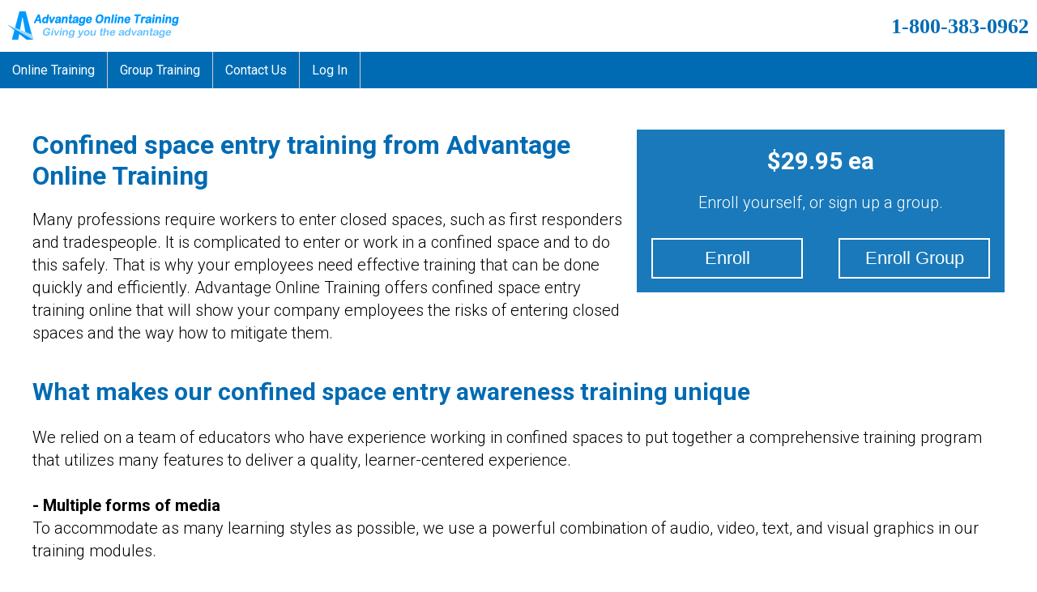

--- FILE ---
content_type: text/html; charset=UTF-8
request_url: https://advantageonlinetraining.com/course/confined-space-entry
body_size: 5153
content:
<!doctype html>
<!--[if lt IE 7]> <html class="no-js lt-ie9 lt-ie8 lt-ie7" lang="en"> <![endif]-->
<!--[if IE 7]>    <html class="no-js lt-ie9 lt-ie8" lang="en"> <![endif]-->
<!--[if IE 8]>    <html class="no-js lt-ie9" lang="en"> <![endif]-->
<!--[if gt IE 8]><!--> <html class="no-js" lang="en"> <!--<![endif]-->

<head>
  <meta charset="utf-8">
  <meta http-equiv="X-UA-Compatible" content="IE=edge">

  <title>Confined Space Entry</title>
  <meta name="description" content="Advantage's interactive course on Confined Space Entry addresses the major areas of employee training required by the regulation. This course was created specifically for OSHA's Permit Required Confined Space Regulation (29 CFR part 1910.146) and includes information on Confined Spaces.">
  <META NAME="ROBOTS" CONTENT="INDEX, FOLLOW">
  <meta name="viewport" content="width=device-width, initial-scale=1, user-scalable=no, maximum-scale=1">
  <meta name="keywords" content="">
  
  <link href='https://fonts.googleapis.com/css?family=Roboto:400,300,500,700,900' rel='stylesheet' type='text/css'>
  
  <link href="https://advantageonlinetraining.com/assets/css/minified.css.php?2026-01-1921:08:59" rel="stylesheet">

  
      
  
  
  
  
  <style>.error{border: 1px solid red;}</style>

<!--[if lt IE 9]>
<link type="text/css" rel="stylesheet" href="../css/iefall.css">
<![endif]-->

</head>

<body>
<!-- Global site tag (gtag.js) - Google Analytics -->
<script async src="https://www.googletagmanager.com/gtag/js?id=UA-126646006-1"></script>
<script>
  window.dataLayer = window.dataLayer || [];
  function gtag(){dataLayer.push(arguments);}
  gtag('js', new Date());

  gtag('config', 'UA-126646006-1');
</script>

<!--[if lt IE 9]><p class=chromeframe>Our Website is not optimized for this version of Internet Explorer <a href="http://browsehappy.com/">Upgrade to a different browser</a> or <a href="http://www.google.com/chromeframe/?redirect=true">install Google Chrome Frame</a> to experience this site.</p><div class="oldie"><![endif]-->













<div class="advPageTop">
	<div class="advPageTopIn">
	<div class="logo"><img src="https://advantageonlinetraining.com/assets/images/logo16-50-1.png" alt="Advantage Online Logo"></div>
    <div class="mainTitle">
    	
    	<p class="p-t-phone">1-800-383-0962</p>
    </div><!--mainTitle-->
	</div><!--advPageTopIn-->

</div><!--advPageTop--><div class="navBar">

<div class="miniNav"><img src="../../../assets/images/l-d-down.png" alt="Menu"></div>
	<ul class="navBttns" ><li class="st" ><a href="https://advantageonlinetraining.com/course-catalogue" >Online Training</a></li><li class="st" ><a href="https://advantageonlinetraining.com/group-training" >Group Training</a></li><li class="st" ><a href="https://advantageonlinetraining.com/contactus" >Contact Us</a></li><li ><a href="https://advantageonlinetraining.com/login/Login" >Log In</a></li></ul>
</div><!--navBar--><div class="advCoursePageTop">

	<div class="c-t-wrapper">
    	<div class="c-t-wrap-text">
    	
            
        <div class="c-t-wrap-text-right">
    	<div class="c-t-enroll-box">
            <h3>$29.95 ea</h3>
            <p>Enroll yourself, or sign up a group.</p>
          <form method="post" action="../requestPost/request">
                <input name="courseId" type="hidden" id="ctop-couid" value="1771">
                <input type='hidden' name='token' id='token' class='paypay' value='092c38951de5e41b31ce206736c60efa' style=''>
                <input type='hidden' name='ssn' id='ssn' class='paypay' value='' style=''>
            <button type="submit" class="bttn-self" name="qty" value="1">Enroll</button>
                <button type="submit" class="bttn-group" name="qty" value="2">Enroll Group</button>
            </form>
    	</div>
        </div><!--ctwraptextright-->
        <h1 class="" >Confined space entry training from Advantage Online Training</h1><p class="" >Many professions require workers to enter closed spaces, such as first responders and tradespeople. It is complicated to enter or work in a confined space and to do this safely. That is why your employees need effective training that can be done quickly and efficiently. Advantage Online Training offers confined space entry training online that will show your company employees the risks of entering closed spaces and the way how to mitigate them. </p>
        </div><!--ctwraptext--> 
        
        

    </div><!--mcWrapper-->

</div><!--advCoursePageTop--><div class="mcwNoBorderNoPadTop">
<div class="pagecontent">

<h2 class="pp-h2-adv" >What makes our confined space entry awareness training unique</h2><p class="pp-p-large-52" >We relied on a team of educators who have experience working in confined spaces to put together a comprehensive training program that utilizes many features to deliver a quality, learner-centered experience.<br><br> <b>- Multiple forms of media</b><br>To accommodate as many learning styles as possible, we use a powerful combination of audio, video, text, and visual graphics in our training modules.<br><br> <b>- Web-based education</b><br>Because all of our training modules are online, the learning process can be done easily and conveniently at home or work.<br><br> <b>- Admin features</b><br>As the supervisor of your employees, you need to be able to keep track of how they are progressing through training. Our admin features allow you to monitor their progress so you can provide mentorship and motivation as needed.<br><br> <b>- Affordability</b><br>The confined space entry training will cost you a little if you choose Advantage Training Online. Our rates are much lower than those of the competitors.<br><br>Thanks to these features of our service, organizations all over the United States are relying on Advantage Online Training for confined space entry training.</p><h2 class="pp-h2-adv" >Always choose us for online confined space entry certifications</h2><p class="pp-p-large-52" >Advantage Online Training has been helping employees to get the training they need for many years now, and we can help you, too. To get access to our learning modules, Sign up today! Or<a href="https://advantageonlinetraining.com/contactus">contact us</a> for any additional questions you have, we are here to help!</p>

</div><!--pagecontent-->
</div><!--mcwNoBorderNoPadTop--><div class="advSlimTop">
    
    <div class="c-s-t-wrapper">
    <div class="advSlimBox">
    <p>$29.95 ea</p>
	<form method="post" action="../requestPost/request">
                <input name="courseId" type="hidden" id="st-ctop-couid" value="1771">
                <input type='hidden' name='token' id='st-token' class='paypay' value='f0595316b17812ac0442192a74d18ca8' style=''>
                <input type='hidden' name='ssn' id='st-ssn' class='paypay' value='' style=''>
            <button type="submit" class="bttn-self-slim" name="qty" value="1">Enroll</button>
                <button type="submit" class="bttn-group-slim" name="qty" value="2">Enroll Group</button>
            </form>
    </div>
        </div>
</div><!--advSlimTop-->
<div class="mcwPadBottom">
    <div class="pagecontent">
        <div class="course-outline">
            
            <h2>Course Outline</h2><ul><li class="c-o-h-li">Introduction<ul><li>The dangers of confined space entry including Low oxygen levels, gas leaks, and more.</li><li>OSHA’s Permit Required Confined Space Regulation.</li><li>What constitutes a confined space: tanks, vessels, storage bins, and more.</li><li>Hazards associated with confined spaces.</li></ul><li class="c-o-h-li">Confined Space Regulations<ul><li>The importance of a written entry permit when there is potential danger.</li><li>Training for different positions related to confined spaces: entry supervisors, entrant, and attendant.</li></ul><li class="c-o-h-li">Supervisors<ul><li>The three basic atmospheric tests to conduct in a confined space.</li><li>Flammable and combustible materials often found in confined spaces.</li><li>Hot Work Permits for jobs that require sparks of flames.</li><li>Lock-Out/Tag-Out Procedures that must be in place.</li></ul><li class="c-o-h-li">Entrants<ul><li>Using ladders and OSHA approved safety gear, including safety barriers.</li><li>Setting up forced-air ventilation systems.</li><li>What to do while inside a confined space with equipment and proper communication.</li></ul><li class="c-o-h-li">Attendants<ul><li>Spotting problems and evacuating entrants in the event of oxygen deprivation or toxic substances.</li><li>Understanding Entry Permits and how to use the information.</li><li>Evaluating a necessary evacuation.</li></ul><li class="c-o-h-li">Permits<ul><li>Proper information that must be included on permits.</li><li>Conditions necessary for the space and how to include it on the permit.</li><li>Including rescue and emergency services on the permit.</li><li>Keeping permits on file after completed jobs.</li></ul></li></ul>

        </div>
    </div>
</div>
<div class="mcwPadBottomBlue">
       <div class="link-strip">
       
           <a href="https://advantageonlinetraining.com/course-catalogue" class="link-strip-a">Browse More Courses</a>
        
       </div>
</div>
<div class="mcwPadBottomNoBT">
    <div class="pagecontent">
        
        <h2 class="adv-course-why-h2">Getting the <img src="https://advantageonlinetraining.com/assets/images/30pxAADvantage_dark.png" alt="A">dvantage</h2>
        
        <div class="two-row-up">            <div class="two-row-left">
                <div class="two-row-ico"><img src="https://advantageonlinetraining.com/assets/images/100_online_raw.png" alt="100% online training"></div>
                <div class="two-row-desc"><h3>100% Online Training</h3><p>Our focus is delivering quality training 100% online. We believe that you should not have to sacrifice a quality training program for convenience, so we provide both.</p></div>
            </div>            <div class="two-row-right">
                <div class="two-row-ico"><img src="https://advantageonlinetraining.com/assets/images/qualityLogoRaw.png" alt="Outstanding Quality"></div>
                <div class="two-row-desc"><h3>Commitment to Quality</h3><p>We are committed to your safety. We know that safe work begins with a quality training program. Our primary goal is to ensure that our online training meets that high bar.</p></div>
            </div></div>
        <div class="two-row-up">            <div class="two-row-left">
                <div class="two-row-ico"><img src="https://advantageonlinetraining.com/assets/images/moneybag_icon.png" alt="Save Money"></div>
                <div class="two-row-desc"><h3>Save Time and Money</h3><p>The convenience of our online training provides you with more time, to spend on the job. You won't need to show up in a classroom, because we bring the classroom to you. You'll save both time and money by avoiding travel time and expense, in addition to saving money on your course.</p></div>
            </div>            <div class="two-row-right">
                <div class="two-row-ico"><img src="https://advantageonlinetraining.com/assets/images/manageTraining_icon.png" alt="Manage Training"></div>
                <div class="two-row-desc"><h3>Manage Your Training</h3><p>Manage your training and certifications all from one place. Keep track of your training, and your certification expiration dates from your online classroom. We empower you to produce proof of training or take additional training from one easy source.</p></div>
            </div></div>
        <div class="two-row-up">            <div class="two-row-left">
                <div class="two-row-ico"><img src="https://advantageonlinetraining.com/assets/images/clock_icon.png" alt="Customer Service"></div>
                <div class="two-row-desc"><h3>Customer service</h3><p>A great training course, and the ability to manage your certifications don’t mean much without excellent customer service. Our goal is to meet all your needs and ensure that you can get the certifications you need, without the headache.</p></div>
            </div>            <div class="two-row-right">
                <div class="two-row-ico"><img src="https://advantageonlinetraining.com/assets/images/satisfaction_raw_icon.png" alt="100% Guarantee"></div>
                <div class="two-row-desc"><h3>100% Satisfaction Guarantee</h3><p>We guarantee that our training will meet your needs, or your money back. That simple!</p></div>
            </div></div>
        
        
        
    </div>
</div><footer>
<div class="footer">
<div class="footerin">
	

<div class="footerin-ul">
<h3>Quick Links</h3>

<ul>
	<li>
    	<ul>
        	<li><a href="https://advantageonlinetraining.com">Home</a></li>
			<li><a href="https://advantageonlinetraining.com/course-catalogue">Course Catalogue</a></li>
            <li><a href="https://advantageonlinetraining.com/course/h2s-awareness">H2S Awareness Training</a></li>
            <li><a href="https://advantageonlinetraining.com/group-training">Group Rates</a></li>
			<li><a href="https://advantageonlinetraining.com/course/active-shooter-safety">Active Shooter Training</a></li>
			<li><a href="https://advantageonlinetraining.com/course/aerial-lifts-in-industrial-and-construction-environments">Aerial Lift Training</a></li>
			<li><a href="https://advantageonlinetraining.com/course/bloodborne-pathogens-healthcare-facilities">Blood Borne Pathogens</a></li>
		</ul>
	</li>
    
 </ul>

</div><!--footerinul-->  
  
<div class="footerin-ul">
<h3>Online Training</h3>

<ul>
    <li>
    	<ul>
            <li><a href="https://advantageonlinetraining.com/online-workplace-safety">Workplace Safety Training</a></li>
			<li><a href="https://advantageonlinetraining.com/online-construction-safety">Construction Safety Training</a></li>
            <li><a href="https://advantageonlinetraining.com/online-transportation-training">DOT Training</a></li>
			<li><a href="https://advantageonlinetraining.com/online-hazmat-training">Hazmat Training</a></li>
			<li><a href="https://advantageonlinetraining.com/online-healthcare-training">Healthcare training</a></li>
			<li><a href="https://advantageonlinetraining.com/online-human-resources-training">Human Resources Training</a></li>
            <li><a href="https://advantageonlinetraining.com/online-laboratory-safety">Laboratory Safety Training</a></li>
		</ul>
	</li>
    
</ul>
</div>
    
    
<div class="footerin-ul">
<h3>Group Training</h3>

<ul>
    <li>
    	<ul>
            <li><a href="https://advantageonlinetraining.com/online-workplace-safety-group">Group Workplace Safety</a></li>
			<li><a href="https://advantageonlinetraining.com/online-construction-safety-group">Group Construction Safety</a></li>
            <li><a href="https://advantageonlinetraining.com/online-transportation-training-group">Group DOT Training</a></li>
			<li><a href="https://advantageonlinetraining.com/online-hazmat-training-group">Group Hazmat Training</a></li>
			<li><a href="https://advantageonlinetraining.com/online-healthcare-training-group">Group Healthcare training</a></li>
			<li><a href="https://advantageonlinetraining.com/online-human-resources-training-group">Group HR Training</a></li>
            <li><a href="https://advantageonlinetraining.com/online-laboratory-safety-group">Group Lab Safety</a></li>
		</ul>
	</li>
    
</ul>
</div>
    
 <div class="footerin-ul">
<h3>Log in - Contact</h3>

<ul>   
    <li>
    	<ul>
			<li><a href="https://advantageonlinetraining.com/login/Login">Sign In</a></li>
			<li><a href="https://advantageonlinetraining.com/contactus">Contact Us</a></li>
			<li><a href="https://advantageonlinetraining.com/termsandconditions.html" target="_blank">Terms and Conditions</a></li>
			<li><a href="https://advantageonlinetraining.com/privacypolicy.html" target="_blank">Privacy Policy</a></li>
            <li><a class="link-twitter-ff" href="https://twitter.com/AOTSafety">Twitter</a></li>
            <li><a class="link-fb-ff" href="https://facebook.com/AOTSafety">Facebook</a></li>
		</ul>
	</li>
     </ul>
    </div>


<p class="foot-p">&copy; 2026 Advantage Online Training</p>

</div><!--footerin-->
</div><!--footer-->
</footer>

<script type="text/javascript">
var $zoho=$zoho || {};$zoho.salesiq = $zoho.salesiq || 
{widgetcode:"c95d09aedf22e9dd8675ded4a494710d0eab0c900af86f4f5d796849c2dde5164f0e8733ea3557246a86290de1cb0eb1", values:{},ready:function(){}};
var d=document;s=d.createElement("script");s.type="text/javascript";s.id="zsiqscript";s.defer=true;
s.src="https://salesiq.zoho.com/widget";t=d.getElementsByTagName("script")[0];t.parentNode.insertBefore(s,t);d.write("<div id=zsiqwidget></div>");
</script>

<script src="https://ajax.googleapis.com/ajax/libs/jquery/2.1.0/jquery.min.js"></script>

<script src="https://advantageonlinetraining.com/assets/js/minified.js.php?1768885739"></script>
















<script defer src="https://static.cloudflareinsights.com/beacon.min.js/vcd15cbe7772f49c399c6a5babf22c1241717689176015" integrity="sha512-ZpsOmlRQV6y907TI0dKBHq9Md29nnaEIPlkf84rnaERnq6zvWvPUqr2ft8M1aS28oN72PdrCzSjY4U6VaAw1EQ==" data-cf-beacon='{"version":"2024.11.0","token":"e7f62749314e40a7865374bf5126ca0c","r":1,"server_timing":{"name":{"cfCacheStatus":true,"cfEdge":true,"cfExtPri":true,"cfL4":true,"cfOrigin":true,"cfSpeedBrain":true},"location_startswith":null}}' crossorigin="anonymous"></script>
</body>
</html>

--- FILE ---
content_type: text/css;charset=UTF-8
request_url: https://advantageonlinetraining.com/assets/css/minified.css.php?2026-01-1921:08:59
body_size: 3171
content:
@charset "utf-8";html {height: 100%;width: 100%;background: #fff;overflow: visible;}body {margin: 0px;padding:0px;height: 100%;width: 100%;}.maincontainerwhite {width: 100%;height: auto;background: #fff;padding-top: 20px;border-top: 1px solid #000033} .mcwPadBottomBlue {width: 100%;height: auto;padding-top: 20px;padding-bottom: 30px;border-top: 1px solid #000033;background: hsla(204,100%,35%,1.00);}.mcwPadBottomLightBlue {width: 100%;height: auto;padding-top: 20px;padding-bottom: 30px;border-top: 1px solid #000033;background: hsla(204,100%,50%,1.00);}.mcwNoBorder {width: 100%;height: auto;background: #fff;padding-top: 20px;}.mcwNoBorderNoPad {width: 100%;height: auto;background: #fff;padding-top: 1px;}.mcwNoBorderNoPadTop {width: 100%;height: auto;background: #fff;padding-top: 1px;padding-bottom: 30px;}.mcwPadBottom {width: 100%;height: auto;background: #fff;padding-top: 20px;padding-bottom: 30px;border-top: 1px solid #000033}.mcwPadBottomNoBT { width: 100%;height: auto;background: #fff;padding-top: 20px;padding-bottom: 30px; }.mcwPadBTBorderT {width: 100%;height: auto;background: #fff;padding-top: 20px;border-top: 1px solid #000033;padding-bottom: 50px;}.pagecontent {max-width: 1200px;width: 96%;height: auto;overflow: auto;margin: 10px auto 0px auto;font-family: 'Roboto', sans-serif;font-weight: 300;}.pagecontent-float { max-width: 1200px;width: 96%;height: auto;overflow: auto;margin: 10px auto 0px auto;font-family: 'Roboto', sans-serif;font-weight: 300; }.errorRedText {font-size: 18px !important;color: #D00;font-weight: bold;}.messageGreenText {font-size: 18px !important;color: #009900;font-weight: bold;}.imgLoad150 {display: block;margin: 150px auto 0px auto;}.imgLoad5 {display: block;margin: 0px auto 0px auto;position:relative;top: 4px;}.errorbox {height: auto;width: 100%;margin: 0px auto 0px auto;text-align: center;min-height: 92px;vertical-align: central;background: rgba(204,0,0,1);padding-top: 1px;transition: 1500ms;-mox-transition: 1500ms;-webkit-transition: 1500ms;-o-transition: 1500ms;-ms-transition: 1500ms;padding-bottom:8px}.errorbox-b {background: rgba(204,0,0,.6);transition: 1000ms;-mox-transition: 1000ms;-webkit-transition: 1000ms;-o-transition: 1000ms;-ms-transition: 1000ms;}.errorbox li {color: #FFF;font-size: 1.5em;list-style: none;font-family: Arial, Helevetica, sans-serif;}.errorbox img {float:right;clear: both;cursor: pointer;margin: 5px 10px 0px 0px;}.messagebox {height: auto;width: 100%;margin: 0px auto 0px auto;text-align: center;min-height: 92px;vertical-align: central;background: rgba(0,153,0,1);padding-top: 1px;transition: 1500ms;-mox-transition: 1500ms;-webkit-transition: 1500ms;-o-transition: 1500ms;-ms-transition: 1500ms;padding-bottom:8px}.messagebox-b {background: rgba(0,153,0,.6);transition: 1000ms;-mox-transition: 1000ms;-webkit-transition: 1000ms;-o-transition: 1000ms;-ms-transition: 1000ms;}.messagebox li {color: #FFF;font-size: 1.5em;list-style: none;font-family: Arial, Helevetica, sans-serif;}.messagebox img {float:right;clear: both;cursor: pointer;margin: 5px 10px 0px 0px;}.jfield {height: 30px;max-width: 500px;width: 98%;border-radius: 5px;font-family: Arial, Helevetica, sans-serif;font-size: 16px;margin-bottom: 15px;border: 1px solid #999;text-indent: 5px;-webkit-box-sizing: border-box;}.jfieldError {height: 30px;max-width: 500px;width: 98%;border-radius: 5px;font-family: Arial, Helevetica, sans-serif;font-size: 16px;margin-bottom: 15px;border: 1px solid #D00;text-indent: 5px;-webkit-box-sizing: border-box;}.submitbttn {width: auto;height: 40px;background: #5AACFE;display: block;line-height: 40px;font-size: 20px;color:#FFF;text-decoration:none;text-align: center;cursor: pointer;padding: 0px 20px 0px 20px;border: none;-webkit-appearance: none;}.cancelbttn {width:auto;height: 40px;background: #666;display: block;line-height: 40px;font-size: 20px;color:#FFF;text-decoration:none;text-align: center;margin-left: 10px;cursor: pointer;padding: 0px 20px 0px 20px;border: none;}.linkflt {clear:left;display:block;font-size: 15px;text-decoration:none;position: relative;top: 15px;font-family: Arial, Helevetica, sans-serif;}@media screen and (min-width: 651px){.submitbttn {float: left;}.cancelbttn {float:left;}}@media screen and (max-width: 650px){.submitbttn {float:none;margin: 0px auto 0px auto;}.cancelbttn {float:none;margin: 10px auto 0px auto;}.linkflt {text-align: center;}}.l-maincontainerwhite {width: 100%;height: 100%;}.logbox {max-width: 500px;width: 96%;margin: 25px auto 0px auto;height:auto;overflow:hidden;position:relative;text-align:left;}@charset "utf-8";@charset "utf-8";.advPageTop {width: 100%;height:64px;background:#FFFFFF;overflow: hidden;}.advPageTopIn{width: calc(100% - 20px);max-width: 1500px;height: 64px;padding: 1px 10px 0px 10px;margin: 0px auto 0px auto;}.logo {float:left;margin-top: 5px;width: 350px;cursor: pointer;}.mainTitle {float:right;width:calc(100% - 350px);height: 64px;color: #000033;}.mainTitleText {width: 460px;padding: 0px 15px 0px 15px;float:left;font-family: 'Roboto', sans-serif;cursor: pointer;}.mainTitleText h1 {margin-bottom: 8px;margin-top: 13px;}.mainTitleText p {margin-top: 0px;}.p-t-phone {font-weight: bold;float:right;font-size:26px;line-height: 64px;margin: 0px;padding: 0px;-webkit-appearance: none;text-decoration: none !important;color: rgba(0,107,179,1.00);}@media screen and (max-width: 600px) {.logo {margin: 5px auto 0px auto;float: none;}.logo img {}.p-t-phone {display:none;}}@charset "utf-8";.navBar {width: 100%;height: 45px;font-family: 'Roboto', sans-serif;background: #006BB3;}.navBar ul {padding: 0px;width: 100%;max-width: 1500px;margin: 0px auto 0px auto;}.navBar ul li {display: inline-block;width: auto;height:45px;line-height: 45px;color: #FFFFFF;padding: 0px 15px 0px 15px;border-right: 1px solid #CCCCCC;cursor: pointer;list-style: none;-webkit-transition: background .4s ease-in-out;-moz-transition: background .4s ease-in-out;-o-transition: background .4s ease-in-out;transition: background .4s ease-in-out;}.navBar ul li {}.navBar ul li:hover {background:hsla(204,100%,20%,1.00);-webkit-transition: all .4s ease-in-out;-moz-transition: all .4s ease-in-out;-o-transition: all .4s ease-in-out;transition: all .4s ease-in-out;}.navBar ul li a {text-decoration: none;display: block;width: 100%;height: 100%;font-size: 16px;color: inherit;}.navBar ul li a:visited {color: inherit;}.first {border-left: 1px solid #cccccc;}.emph {color: #FF0 !important;}@media screen and (min-width: 770px) {.miniNav {display: none;}}@media screen and (max-width: 769px) {.miniNav {float:right;cursor: pointer;}.navBar {position: relative;z-index: 100;}.navBttns {display: none;}.navBar ul {padding: 0px;width: 100%;max-width: 1200px;margin: 0px auto 0px auto;background: hsla(204,100%,35%,0.80);overflow: hidden;}.navBar ul li {display: inline-block;width: 100%;height:45px;line-height: 45px;color: #FFFFFF;padding: 0px 0px 0px 15px;border-bottom: 1px solid #CCCCCC;cursor: pointer;list-style: none;-webkit-transition: all .5s ease-in-out;-moz-transition: all .5s ease-in-out;-o-transition: all .5s ease-in-out;transition: all .5s ease-in-out;}.first {border-top: 1px solid #CCCCCC;border-left: none;}}@charset "utf-8";.advCoursePageTop {width: 100%;height: auto;}.c-t-wrapper{width: 100%;height:auto;}.c-t-wrap-text {font-family:'Roboto', sans-serif;width: 96%;max-width: 1200px;height: auto;overflow: auto;margin: 0px auto 0px auto;padding-top: 1px;}.c-t-wrap-text p {color: #000;margin-bottom: 30px;font-size: 20px;line-height: 1.4;font-weight: 300;}.c-t-wrap-text h1 {color: hsla(204,100%,35%,1.00);margin-top: 50px;}.c-t-wrap-text h2 {color: hsla(204,100%,35%,1.00);}.bttn-self, .bttn-group {cursor: pointer;text-align: center;font-size: 22px;width: calc(42% - 4px);height: 50px;border: 2px solid white;-webkit-transition: background .4s ease-in-out;-moz-transition: background .4s ease-in-out;-o-transition: background .4s ease-in-out;transition: background .4s ease-in-out;outline: none;background: none;color: white; -webkit-appearance: none; -moz-appearance:none; appearance: none;}.bttn-self:hover, .bttn-group:hover {background: hsla(204,100%,20%,1.00);-webkit-transition: all .4s ease-in-out;-moz-transition: all .4s ease-in-out;-o-transition: all .4s ease-in-out;transition: all .4s ease-in-out;}.bttn-self{float:left;margin-left: 4%;}.bttn-group{float: right;margin-right: 4%;}.c-t-wrap-text-left h2 {font-size: 34px;text-shadow: 2px 2px 2px rgba(150, 150, 150, 1);margin-top: 50px;}.c-t-wrap-text-left h1 {font-size: 34px;text-shadow: 2px 2px 2px rgba(150, 150, 150, 1);}.c-t-wrap-text-left p {font-size: 22px;display: block;}.c-t-wrap-image {float:right;width: 370px;}.selectReg {-webkit-appearance: none;border-radius: 0;outline: none;border: none;width: 150px;height: 40px;text-align: center;line-height: 40px;border: 1px solid #ccc;color: #fff;font-size: 22px;font-family: 'Roboto', sans-serif;background: #5cb85c;cursor: pointer;-webkit-transition: all .5s ease-in-out;-moz-transition: all .5s ease-in-out;-o-transition: all .5s ease-in-out;transition: all .5s ease-in-out;}.selectReg:hover {background: #469F46;-webkit-transition: all .5s ease-in-out;-moz-transition: all .5s ease-in-out;-o-transition: all .5s ease-in-out;transition: all .5s ease-in-out;}@media screen and (max-width: 474px){.c-t-wrap-text {text-align: center;}.c-t-wrap-text h2 {font-size: 28px;}.c-t-wrap-text p {font-size: 18px;color: #333;}.selectReg {margin-right: auto;margin-left:auto;}}@media screen and (min-height: 843px){.selectReg {display: none;}}@media screen and (min-width: 951px){.c-t-wrap-text-left {float: left;width: 59%;height:349px;}.c-t-wrap-text-left h1 {margin-top: 60px;}.c-t-wrap-text-left p {max-width: 650px;}.c-t-wrap-text-right {float: right;width: 39%;height:auto;color: #fff !important;margin-bottom: 15px;}.c-t-enroll-box {width: 97%;height: 200px;background: hsla(204,100%,35%,0.90);margin: 50px 0px 0px 3%;padding-top: 1px;}.c-t-enroll-box h3 {text-align: center;margin-top: 20px;font-size: 30px;margin-bottom: 10px;}.c-t-enroll-box p{text-align: center;margin-bottom: 30px;color: #fff !important;}}@media screen and (max-width: 950px){.c-t-wrap-text-left{text-align: center;}.c-t-enroll-box h3{text-align: center;}.c-t-enroll-box p{text-align: center;color: #fff !important;}.bttn-group {font-size: 18px;}.bttn-self {font-size: 18px;}}@charset "utf-8";.pp-h2 {color: #2575C5;}.pp-h2-adv {color: hsla(204,100%,35%,1.00);font-size: 30px;margin-top: 0px;}.pp-h1-adv {color: hsla(204,100%,35%,1.00);font-size: 34px;margin-top: 0px;}.pp-p-large {font-size: 18px;}.pp-p-large-2 {font-size: 18px;margin-bottom: 40px;}.pp-p-large-52 {font-size: 20px;line-height: 1.4}.pp-p-large-53 {font-size: 20px;line-height: 1.4;margin-bottom: 35px;}.pp-p-adv-course-cat-top {margin-top: 35px;text-align: center;font-size: 30px;color: hsla(204,100%,35%,1.00);}.pp-p-adv-course-cat-top-left {margin-top: 35px;text-align: left;font-size: 30px;color: hsla(204,100%,35%,1.00);}@charset "utf-8";.advSlimTop {width: 100%;height: 190px;background-position: center bottom;background-repeat: no-repeat;background-size: auto auto;background-image: url("../../../assets/images/accr-verry-large.jpg");background-attachment:fixed;scroll-behavior: smooth;}.c-s-t-wrapper{width: 100%;height:190px;padding-top: 1px;background: rgba(0,153,255,.7);}.advSlimBox {width: 460px;margin: 35px auto 0px auto;height: 100px;font-family: 'Roboto', sans-serif;}.advSlimBox p {font-size: 28px;font-weight: bold;margin-bottom: 13px;text-align: center;color: white;margin-top: 0px;}.bttn-self-slim, .bttn-group-slim {cursor: pointer;text-align: center;font-size: 22px;width: calc(42% - 4px);height: 50px;border: 2px solid white;-webkit-transition: background .4s ease-in-out;-moz-transition: background .4s ease-in-out;-o-transition: background .4s ease-in-out;transition: background .4s ease-in-out;outline: none;background: none;color: white; -webkit-appearance: none; -moz-appearance:none; appearance: none;}.bttn-self-slim:hover, .bttn-group-slim:hover {background: hsla(204,100%,20%,1.00);-webkit-transition: all .4s ease-in-out;-moz-transition: all .4s ease-in-out;-o-transition: all .4s ease-in-out;transition: all .4s ease-in-out;}.bttn-self-slim{float:left;margin-left: 4%;}.bttn-group-slim{float: right;margin-right: 4%;}@media screen and (max-width: 480px){.advSlimBox {width: 100%;}.bttn-group-slim, .bttn-self-slim{width: calc(42% - 4px);font-size: 18px;}.bttn-group-slim {}}@charset "utf-8";.c-o-h-li {font-weight: bold;margin-top: 10px;color: hsla(204,100%,35%,1.00);}.c-o-h-li ul li {font-weight: 100;margin-top: 3px;margin-bottom: 3px;color: #000000;}.course-syl-left {}.course-syl-right p, .course-syl-left p {font-size: 20px;line-height: 1.4;}.course-outline {width: 100%;font-size: 20px;}.course-outline h2 {color: hsla(204,100%,35%,1.00);font-size: 35px;margin-top: 15px;text-align: center;}.course-syl-li {margin-left: 25px;padding: 0px;height:auto;}.course-syl-li-p {font-size: 20px;padding: 5px 0px 5px 0px;list-style-image:url(../../../assets/images/smacircle_dark4.png);}.course-syl-li-l{font-size: 18px;display: none;padding: 5px;}@media screen and (min-width: 1001px){.course-syl-left {width: calc(50% - 61px);float: left;padding-right: 60px;height: auto;border-right: 1px solid hsla(204,100%,35%,1.00);}.course-syl-right {width: calc(50% - 60px);padding-left: 60px;float: right;height: auto; }.course-syl-li {min-height:300px;}}@media screen and (max-width: 1000px){.course-syl-left {width: 100%;height: auto;}.course-syl-right {width: 100%;height: auto; margin-bottom: 30px;}.course-syl-right h2, .course-syl-left h2 { border-bottom: 1px solid hsla(204,100%,35%,1.00);margin-bottom: 5px;}.course-syl-right p, .course-syl-left p {margin-top: 5px;}}@charset "utf-8";.mcwPadBottomBlue{border-top: none !important;padding-bottom: 0px !important;padding-top: 1px !important;}.mcwPadBottomLightBlue{border-top: none !important;padding-bottom: 0px !important;padding-top: 1px !important;}.link-strip{width: 100%;max-width: 1200px;height: 190px;text-align: center;font-family: 'Roboto', sans-serif;font-weight: 300;margin: 0px auto 0px auto;padding-top: 1px;}.link-strip-a {text-decoration: none;color: #FFF;display: block;cursor: pointer;text-align: center;line-height: 50px;font-size: 22px;width: 250px;height: 50px;border: 2px solid white;-webkit-transition: background .4s ease-in-out;-moz-transition: background .4s ease-in-out;-o-transition: background .4s ease-in-out;transition: background .4s ease-in-out;margin: 68px auto 0px auto;}.link-strip-a:hover {-webkit-transition: all .4s ease-in-out;-moz-transition: all .4s ease-in-out;-o-transition: all .4s ease-in-out;transition: all .4s ease-in-out;background:hsla(204,100%,20%,1.00);}.link-strip-a:visited {color: #fff;}@charset "utf-8";.adv-course-why-h2 {text-align: center;font-size: 38px;color: hsla(204,100%,35%,1.00);padding-bottom: 20px;margin-top: 5px;}.two-row-up {width: 100%;height:auto;}.two-row-desc h3 {color: hsla(204,100%,35%,1.00);font-size: 24px;}.two-row-desc p {font-size:18px;}@media screen and (min-width: 1101px){.two-row-left {float: left;width: calc(50% - 40px);padding-right: 40px;height:225px;}.two-row-right {float: right;width: 50%;height: 225px;} }@media screen and (max-width: 1100px) and (min-width: 915px){.two-row-left {float: left;width: calc(50% - 40px);padding-right: 40px;height:275px;}.two-row-right {float: right;width: 50%;height: 275px;}}@media screen and (min-width: 915px){.two-row-ico {float: left;width: 120px;}.two-row-desc { float: right;width: calc(100% - 120px);height: 200px;}}@media screen and (max-width: 914px) and (min-width: 801px){.two-row-ico {width: 120px;display: block;margin: 0px auto 0px auto;}.two-row-desc {width: 100%;height: 200px;}.two-row-left {float: left;width: calc(50% - 40px);padding-right: 40px;height:350px;text-align:center;}.two-row-right {float: right;width: 50%;height: 350px;text-align: center;} .two-row-desc h3 {margin-top: 0px;}}@media screen and (max-width: 800px) and (min-width: 553px){.two-row-left {width: 100%;height:auto;}.two-row-right {width: 100%;height: auto;}.two-row-ico {float: left;width: 120px;height: 210px;}.two-row-desc { float: right;width: calc(100% - 120px);height: 210px;}}@media screen and (max-width: 552px) { .two-row-ico {width: 120px;display: block;margin: 0px auto 0px auto;}.two-row-desc {width: 100%;height: auto;margin-bottom: 20px;padding-bottom:20px;border-bottom: 1px solid hsla(204,100%,35%,1.00)}.two-row-left {width: 100%;height:auto;text-align:center;}.two-row-right {width: 100%;height: auto;text-align: center;} .two-row-desc h3 {margin-top: 0px;} }@charset "utf-8";.footer {width: 100%;background: hsla(204,100%,35%,1.00);height: auto;overflow: hidden;}.link-twitter-ff {display: block;float: left;text-indent: -200px;overflow: hidden;width: 39px;height: 39px;background: #4DB8FF;margin-top: 15px;background-image: url("../../../assets/images/sssm-twitt.png");margin-right: 5px;}.link-twitter-ff:hover {background-color: #38A1F3;}.link-fb-ff {display: block;float: left;text-indent: -200px;overflow: hidden;width: 39px;height: 39px;background: #4DB8FF;margin-top: 15px;background-image: url("../../../assets/images/ssm-fb.png");}.link-fb-ff:hover {background-color: #4267b2;}#AuthorizeNetText {color: #FFF;}#comodoTL:visited {color: #fff;}#comodoTL {position:relative;top: -7px;overflow: hidden;max-width:390px;max-height: 350px;color: #fff;}.comdos {text-align:center;}.footerin {width: 98%;max-width: 1200px;min-height: 100px;height: auto;margin: 0px auto 0px auto;padding: 10px 0px 15px 0px;}.footerin h3 {color: #FFF;font-family: Arial, Helevetica, sans-serif;font-size: 22px;font-weight: lighter;}.footerin-ul {padding: 0px;margin: 0px 0px 30px 0px;display:block;width: 24%;float:left;}.footerin-ul ul {padding: 0px;margin: 0px;}.footerin-ul a {text-decoration: none;color: inherit;}.footerin-ul li {list-style: none;display: inline-block;color: #FFF;width: auto;vertical-align: top;padding: 0px;font-family: Arial, Helevetica, sans-serif;font-size: 22px;font-weight: normal;}.footerin-ul li ul {padding: 0px;margin:0px 0px 0px 0px;}.footerin-ul li ul li {display:block;list-style: none;font-weight: normal;width: 100%;line-height: 25px;font-size: 16px;cursor: pointer;vertical-align: top;}.foot-p {font-family: Arial, Helevetica, sans-serif;text-align: center;color: #fff;clear:both;}.footer-info {width:40%;float:right;height: auto;text-align: right;}.foot-connect {list-style: none;float:right;clear: right;margin: 0px;padding: 0px;text-align: right;display: block;}.foot-connect ul {list-style: none;margin: 0px;padding: 0px;}.foot-connect li {width: auto;display: inline-block;padding-left: 10px;}.foot-connect li img {width: 35px;height:auto;}.connect-h3-1 {font-size: 20px !important;margin-top: 32px;margin-bottom: 10px;}.connect-h3-2 {font-size: 20px !important;margin-top: 10px;}.foot-secure {float: right;margin: 0px;padding: 0px;}.foot-secure ul {list-style: none;padding: 0px;margin: 0px;}.foot-secure li {display: inline-block;vertical-align: middle;padding-left: 10px;}.foot-secure li img {}@media screen and (max-width: 914px) and (min-width: 601px){.footerin-ul{display: inline-block;width: 49%;}}@media screen and (max-width: 600px){.footerin {text-align: center;}.footer-info {float:none;text-align: center;width:100%;height: auto;}.footerin-ul {float:none;width:100%;text-align: center;}.footerin h3 {text-align: center;}.footerin-ul li {width: 100%;text-align: center;}.foot-connect {float:none;text-align:center;}.foot-secure {float: none;text-align:center;display:block;width: auto;}}@media screen and (max-width: 478px){.footerin-ul {float:none;width:100%;max-width: 300px;margin: 0px auto 0px auto;text-align: left;}}@media screen and (max-width: 323px){.footerin-ul {float:none;width:100%;max-width: 300px;margin: 0px auto 0px auto;text-align: center;}}

--- FILE ---
content_type: text/css;charset=UTF-8
request_url: https://advantageonlinetraining.com/assets/js/minified.js.php?1768885739
body_size: 2694
content:
// JavaScript Document

jQuery(document).ready(function(){
	/*TEST START*/
	$(window).resize(function() {
		//flub = window.outerWidth;
		//flub = $(window).width();
		flub = window.innerWidth;
		flab = $(window).height();
		$('.width').html(flub);
		$('.height').html(flab);
	})
	/*TEST END*/
	
	/*MOBILE NAV prevent menu and other dom elements from disappearing on resize*/
	var red = 0;
		

	
	
	//for drop down menu
	$('.menu-drop').click(function(){
		$('.header-top-right').toggle('fast');
		$('.menu-drop').toggleClass('menu-drop-c');
		if($('.menu-drop-c').is(':visible'))
		{
			red = 1;
		}
		else 
		{
			red = 0;
		}
	})
	$(window).resize(function(){
		if(window.innerWidth > 914){
			$('.header-top-right').css('display', 'block');
			$('.menu-drop').removeClass('menu-drop-c');
		}
		else {
			$('.header-top-right').css('display', 'none');
			$('.menu-drop').removeClass('menu-drop-c');
		}
	})
	
	$(window).resize(function(){
		
		$('.red').html(red);
		
		if(red == 1 && $(window).innerWidth() < 915)
		{
			$('.header-top-right').show();
			$('.menu-drop').addClass('menu-drop-c');
		}
		

		
	});
	
	//for main footer and others like main footer
	
	
})
	var errorBoxInterval = setInterval(function(){
		$('.errorbox').toggleClass('errorbox-b');
	}, 1500)
	$('.errorbox img').click(function(){
		$('.errorbox').fadeOut(200);
        clearInterval(errorBoxInterval);
	});


	var messageBoxInterval = setInterval(function(){
		$('.messagebox').toggleClass('messagebox-b');
	}, 1500);
	$('.messagebox img').click(function(){
		$('.messagebox').fadeOut(200);
         clearInterval(messageBoxInterval);
	});// JavaScript Document

/*REVISION ^1.0.0.0^*/

var ajaxObject = {
	
	ajaxCall: 0,
	
	setTimer: false,
	
	baseUrl: 'https://advantageonlinetraining.com',
	
	setCall: function(val)
	{
		ajaxObject.ajaxCall = val;
		if(val == 0)
		{
			clearTimeout(ajaxObject.setTimer);
		}
	},

	loader: function(type, call, cssclass, gif)
	{
		ajaxObject.setTimer = true;
		ajaxObject.loaderTimeout(type, call, cssclass, gif);
	},
	loaderNt: function(type, call, cssclass, gif)
	{
		$(''+type+call+'').html('<img class="'+cssclass+'" src="'+ajaxObject.baseUrl+'/assets/images/'+gif+'.gif" alt="loading gif"/>')
	},
	
	loaderByObject: function(object, cssclass, gif)
	{
		$(object).html('<img class="'+cssclass+'" src="'+ajaxObject.baseUrl+'/assets/images/'+gif+'.gif" alt="loading gif"/>');
	},
	loaderByObjectInput: function(object, cssclass, timer = 0)
	{
		daTimeout = setTimeout(function(){$(object).addClass(cssclass)}, timer);
	},
	loaderTimeout: function (type, call, cssclass, gif)
	{
			ajaxObject.setTimer = setTimeout(function(){ajaxObject.loaderNt(type, call, cssclass, gif)}, 500);
	},
	
	callStat: function()
	{
		if(ajaxObject.ajaxCall == 0)
		{
			return false;
		}
		return true;
	}	
};

var mobileNav = {
	
	blue: false,
	
	setTrue: function ()
	{
		mobileNav.blue = true;
	},
	
	setFalse: function()
	{
		mobileNav.blue = false;
	},
	
	status: function()
	{
		return mobileNav.blue;
	}
	
};

var dashBoard = {
    
    dashRefresh: false,
    
    setDashToRefresh: function ()
    {
        dashBoard.dashRefresh = true;
    },
    
    setDashNoRefresh: function ()
    {
        dashBoard.dashRefresh = false;
    },
    
    refresh: function ()
    {
        return dashBoard.dashRefresh;
    }
    
};
var appendSetAndRemove = {
    
    append: function (string)
    {
        if(string.hasOwnProperty('css'))
            {
                appendSetAndRemove.css(string.css);
            }
        if(string.hasOwnProperty('js'))
            {
                appendSetAndRemove.js(string.js);
            }
    },
    
    css: function (value)
    {
        $('.addedStyleCSS').remove();
        $('head').append(value);
        
    },
    js: function (value)
    {
        $('.addedJS').remove();
        $('head').append(value);
    },
    
    clearAllAppend: function ()
    {
        $('.addedJS').remove();
        $('.addedStyleCSS').remove();
    }
    
};

var messageErrorTimeout = {
    
    createTimeout: function(type, elementName, time)
    {
        setTimeout(function(){
            $(''+type+''+elementName+'').html('');
        }, time);
    }
    
};

var sessionTracker = {
    
    timeToWarn: 3600000,
    
    timeSeen: 0,
    
    timeStart: function()
    {
        setInterval(function()
        { 
            sessionTracker.checkTimer();
        }, 900000); 
    },
    
    checkTimer: function()
    {
        if(ajaxObject.callStat()){return;}
         $.ajax({
			type: 'POST',
			url: ''+ajaxObject.baseUrl+'/requestAjax/requestSes.php',
            data: ({toke: '1', bead:'1', rqt: 'time'}),
			cache: false,
			dataType: 'json',
			success: sessionTracker.returnTime
		});
        
        
    },
    returnTime: function(data)
    {
        if(data.b === 'yes')
            {
                sessionTracker.timeToWarn = data.a;
                sessionTracker.timeOut();
            }
        if(data.b === 'none')
            {
                sessionTracker.getMessage('expired');
            }
    },
    
    timeOut: function()
    {
       var time = sessionTracker.timeToWarn;
        var timeout = setTimeout(sessionTracker.startCountMessage, time);
    },
    startCountMessage: function()
    {
      sessionTracker.getMessage('counter');  
        sessionTracker.timeSeen = 1;
    },
    getMessage: function(status, over)
    {
        if(sessionTracker.timeSeen > 0)
            {
                if(status === 'counter'){return;}
            }
         $.ajax({
			type: 'POST',
			url: ''+ajaxObject.baseUrl+'/requestAjax/requestSes.php',
            data: ({toke: '1', bead:'1', rqt: 'box', status: status}),
			cache: false,
			dataType: 'json',
			success: sessionTracker.showMessage
		});
        if(status === 'counter')
            {
                sessionTracker.startTimer();
            }
        
    },
    showMessage: function(data)
    {
        ajaxObject.setCall(1);
        appendSetAndRemove.append(data);
        $('.messageText').html(data.a);
    }, 
    startTimer: function()
    {
        var timeTo = 120;
        var sesTimer = setInterval(function(){
            timeTo--;
            var m = Math.floor(timeTo/60);
            var s = timeTo-(m*60);
            if(s<10){s="0"+s;}
            var str = m+":"+s;
            $('#expTime').html(str);
            if(timeTo === 0)
                {
                    clearInterval(sesTimer);
                    sessionTracker.getMessage('expired', true);
                }
        }, 1000);
    },
    clickContinue: function()
    {
        location.reload();
    },
    clickCancel: function()
    {
        appendSetAndRemove.clearAllAppend();
        $('.messageText').html('');
    },
    clickOk: function()
    {
        location.reload();
    }
};

var sessionExpirationRenew = {
    
    askSessionQuestion: function (infoVar = null)
    {
        if(infoVar === "session")
        {
            sessionTracker.getMessage('expired');
            return true;
        }
    }
    
};

var buttonActive = {
    
    profileArray: {},
    classArray:  {},
    
    addToArray: function (arrayType, value)
    {
        if(arrayType === 'profile')
            {
                buttonActive.profileArray = value;
            }
        else if(arrayType === 'class')
            {
                buttonActive.classArray = value;
            }
    },
    
    use: function(typeFun, bttn, stat)
    {
        if(typeFun === 'profile')
            {
                buttonActive.profile(bttn, stat);
            }
        else if (typeFun === 'class')
            {
                buttonActive.class(bttn, stat);
            }
        
    },
    profile: function (currentButton, stat = 'click')
    {
        var buttonArray = buttonActive.profileArray
        var useKey = currentButton;
        var useVal = buttonArray[currentButton];
	   
        if(currentButton === 'dashboard1')
        {
           if(typeof dashBoardRefresh === 'function')
            {
                if(typeof produceDashRefresh === 'function')
                {
                    if(dashBoard.refresh())
                    {
                        dashBoardRefresh();
                    }
                    
                }
            }
        }
        
		if(stat == 'click')
		{
		  if($('.' + buttonArray[currentButton] + '').is(":visible"))
		  {
			if($(window).innerWidth() > 651){
				window.location.href=""+ajaxObject.baseUrl+"/profile.php?request=MatView&MatView="+currentButton+"";
			}
		  }
		}
	
	
		$('#'+currentButton+'').css('background', 'hsla(204,100%,35%,1.10)').css('color', '#FFF');
		$('.' + buttonArray[currentButton] + '').fadeIn(300);
	   
		delete buttonArray[currentButton];
		$.each(buttonArray, function(index, value){
			$('#'+index+'').css('background', '#F8F8F8').css('color', '#333');
			$('.'+value+'').css('display', 'none');
		});
	   buttonArray[useKey] = useVal;
        
    },
    class: function(currentButton, stat)
    {
        var buttonArray = buttonActive.classArray
        var useKey = currentButton;
        var useVal = buttonArray[currentButton];
        
		$('#'+currentButton+'').css('background', 'hsla(204,100%,35%,1.10)').css('color', '#FFF');
		$('.' + buttonArray[currentButton] + '').fadeIn(300);
	
		delete buttonArray[currentButton];
		$.each(buttonArray, function(index, value){
			$('#' + index + '').css('background', '#F8F8F8').css('color', '#333');
			$('.'+value+'').css('display', 'none');
		});
	   buttonArray[useKey] = useVal;
    }
    
};

var updatesReset = {
    
    reset: function ()
	{
		$('#name_display').css('display', 'block');
		$('#phone_display').css('display', 'block');
		$('#email_display').css('display', 'block');
		$('#address_display').css('display', 'block');
		$('#pass_display').css('display', 'block');
		$('#group-address-display').css('display', 'block');
		$('#group-company-display').css('display', 'block');
		$('#name_update').css('display', 'none');
		$('#phone_update').css('display', 'none');
		$('#email_update').css('display', 'none');
		$('#address_update').css('display', 'none');
		$('#pass_update').css('display', 'none');
		$('#group-address-update').css('display', 'none');
		$('#group-company-update').css('display', 'none');
		
	
		$('.enm').each(function(i, obj)
		{
			$(this).html('');
			$(this).prev().css('border-color', '#CCCCCC');
		});
	}
};
// JavaScript Document

$(document).on('click', '.logo', function(){
	window.location.href = ''+ajaxObject.baseUrl+'';
})

$(document).on('click', '.mainTitleText', function(){
	window.location.href = ''+ajaxObject.baseUrl+'';
})
// JavaScript Document

jQuery(document).ready(function($){
	
	
		/*TEST START*/
	
	var url = window.location.href;
	var href = '.nav-ul a[href="'+url+'"]';
	$(href).addClass('activeColor');
	
	/*TEST END*/
	
	
	
	var red = 0;

	
	//for drop down menu
	$('.miniNav').click(function(){
		$('.navBttns').slideToggle('fast', function(){
			if($('.navBttns').is(':visible'))
			{
				red = 1;
			}
			else 
			{
				red = 0;
			}
		});
		$('.miniNav').toggleClass('miniNav-high');
	})
	$(window).resize(function(){
		if(window.innerWidth > 769){
			$('.navBttns').css('display', 'block');
			$('.miniNav').removeClass('miniNav-high');
			//$(href).addClass('activeColor');
		}
		else {
			$('.navBttns').css('display', 'none');
			$('.miniNav').removeClass('miniNav-high');
			//$(href).removeClass('activeColor');
		}
		/*classroom controls*/
        /*this is designed to hanlde situations where an Ipad or phone is going from horizontal to verticle. Problem is that any scroll on ios resizes window, so other controls are overriden and material and cnav are swapped when unintended during scroll.*/
		if(window.innerWidth > 650){
			$('.c-nav, .c-material').fadeIn(100);
			$('.classcontent').css('height', 'auto');
		}
		else {
			/*$('.c-nav').css('display', 'inherit');
			$('.c-material').css('display', 'none');*/
			//$('.classcontent').css('height', '650px');
			
		}
		/*classroom controls*/
	})
	
	$(window).resize(function(){
		
		$('.red').html(red);
		
		if(red == 1 && $(window).innerWidth() < 769)
		{
			$('.navBttns').show();
			$('.miniNav').addClass('miniNav-high');
		}
		

		
	});
	
});// JavaScript Document
/**/// JavaScript Document



// JavaScript Document


// JavaScript Document


